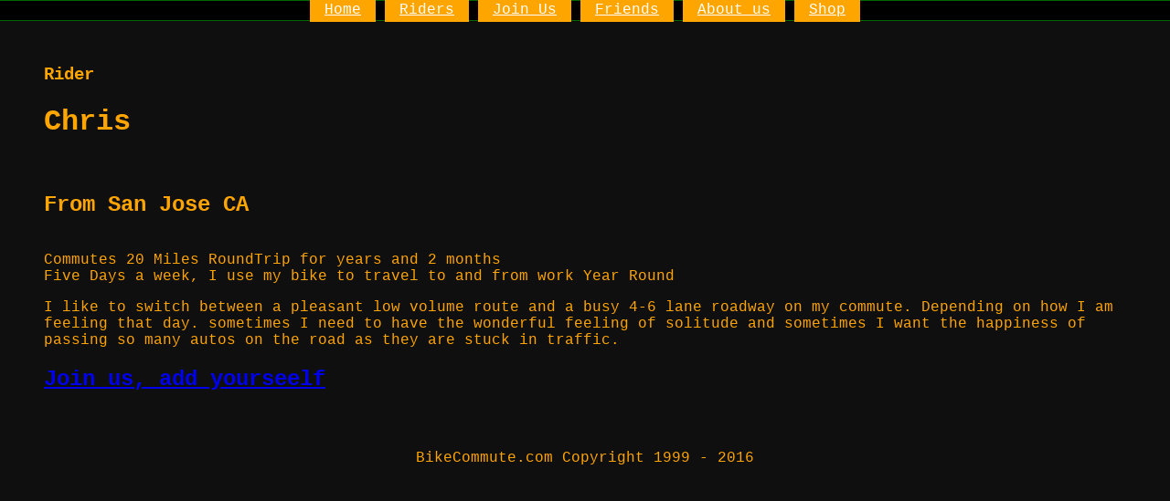

--- FILE ---
content_type: text/html; charset=UTF-8
request_url: http://bikecommute.com/ratB.php?uid=806
body_size: 809
content:
<!DOCTYPE html>
<html>

<head>
<meta http-equiv="Content-Type" content="text/html; charset=utf-8">
<title>Rider Detail</title>
<link rel="stylesheet" type="text/css" href="cssmc1.css">
</head>

<body>
   <div id="top-nav">
	
	<!--webbot bot="Include" U-Include="includes/top-menu.html" TAG="BODY" startspan -->
<ul>
	 <li><a href="index.html" id="homenav">Home</a></li>
	 <li><a href="ridersb.php" id="ridersnav">Riders</a></li>
	 <li><a href="formbkin.html" id="formnav">Join Us</a></li>
	 <li><a href="links.html" id="linknav">Friends</a></li>
	 <li><a href="aboutus.html" id="usnav">About us</a></li>
	 <li><a href="store.html" id="storenav">Shop</a></li>

</ul>


<!--webbot bot="Include" endspan i-checksum="6270" --></div>

     <div id="ride">
                <h3>Rider</h3>
                
                                
                
 <h1> 
Chris </h1> <br> <h2>From San Jose CA</h2> <br> Commutes 20 Miles RoundTrip for  years and 2 months <br> Five Days a week, I use my bike to travel to and from work Year Round <p>I like to switch between a pleasant low volume route and a busy 4-6 lane roadway on my commute. Depending on how I am feeling that day. sometimes I need to have the wonderful feeling of solitude and sometimes I want the happiness of passing so many autos on the road as they are stuck in traffic.</p><p></p><p></p><p></p>                
               <h2><a href="formbkin.html">Join us, add yourseelf</a></h2>
            </div>

<div id="footer">
BikeCommute.com Copyright 1999 - 2016 
</div>

</body>

</html>


--- FILE ---
content_type: text/css
request_url: http://bikecommute.com/cssmc1.css
body_size: 2570
content:
body {
	font-family: "Courier New", Courier, monospace;
	color: orange;
	background-color: #0f0f0f;
	padding: 0em;
	margin: 0em;
	font-size: 1em;
	
	
}


#container {
	background-color: #000000;
	margin: 1em auto 1em auto;
	padding: 1em;
	width: 90%;
	
}


#masthead {
	height: 3.5em;
	background-color: #cccccc;
//	background-image:url('images/biking-city-snow.png');
	background-repeat:no-repeat;
	background-position:center;
	padding: 0.2em;	
	
}

#masthead {
font-size:3em;
font-style:italic;
color:orange;
font-weight:bold;

	
}
#top-nav {
	border-top-style: solid;
	border-bottom-style: solid;
	border-width: thin;
	border-color: #006600;
	background-color: #000000;
	padding-top: .1em;
	padding-bottom: .1em;
}
#left-nav {
	padding: .1em;
	width: 10em;
	float: left;
	background-color: #cccccc;
	border: thin dotted #009933;
	margin: 1em 0em 1em 0em;
	font-size: 0.9em;
}
#main {
	background-color: #cccccc;
	border: thin solid #cccccc;
	margin: 1em .1em .1em 10em;
	background-image:url('images/freeway_at_night_3.jpg');
	background-repeat:no-repeat;
	background-position:center;
	font-family:Arial, Helvetica, sans-serif;
	font-size:large;
	color:black;
	padding-left:2em;

	
	
				
}


#footer {
	clear: both;
	text-align: center;
	padding-top: 1em;
	padding-bottom: .2em;
}
#footer p {
	margin-top: 1em; margin-bottom: 1em;
}
#top-nav ul {
	text-align: center;
	list-style-type: none;
	padding: 0em;
	margin: 0em;
}
#top-nav ul li {
	display: inline;
}
#top-nav ul li a {
	color: #ffffff;
	background-color: orange;
	padding: .2em 1em .2em 1em;
}
#top-nav ul li a:hover {
	color: #000000;
	background-color: green;
	border: .5em solid green;
	font-size:1.2em;
}
#left-nav ul {
	list-style-type: none;
	padding: 0em;
}
#left-nav ul li {
	padding-bottom: 1em;
}
#left-nav ul li a {
	color: #ffffff;
	text-decoration: none;
	display: block;
	background-color: #000000;
	padding: .5em 0em .5em .8em;
}
#left-nav ul li a:hover {
	color: #000000;
	background-color: green;
	border:1em solid green;
}
#left-nav .headerbar {
	color: #000000;
	display: block;
	background-color: #ccffcc;
	padding-right: .4em;
	padding-left: .2em;
}
body#store a#storenav,
body#home a#homenav,
body#form a#formnav,
body#link a#linknav,
body#us a#usnav, 
body#riders a#ridersnav{
	color: #999999;
	background: green;
	
}

#ride{
	margin:3em;
}
#socal{

display:inline;
text-align:center;
}

body#us{
margin:0em 2em 0em 2em;
	
}

body#store{
	margin:0em 2em 0em 2em;
}
body#link{
	margin:0em 2em 0em 2em;
}

body#form{
	margin:0em 2em 0em 2em;
}
body#artical{
	margin:0em 2em 0em 2em;
}
